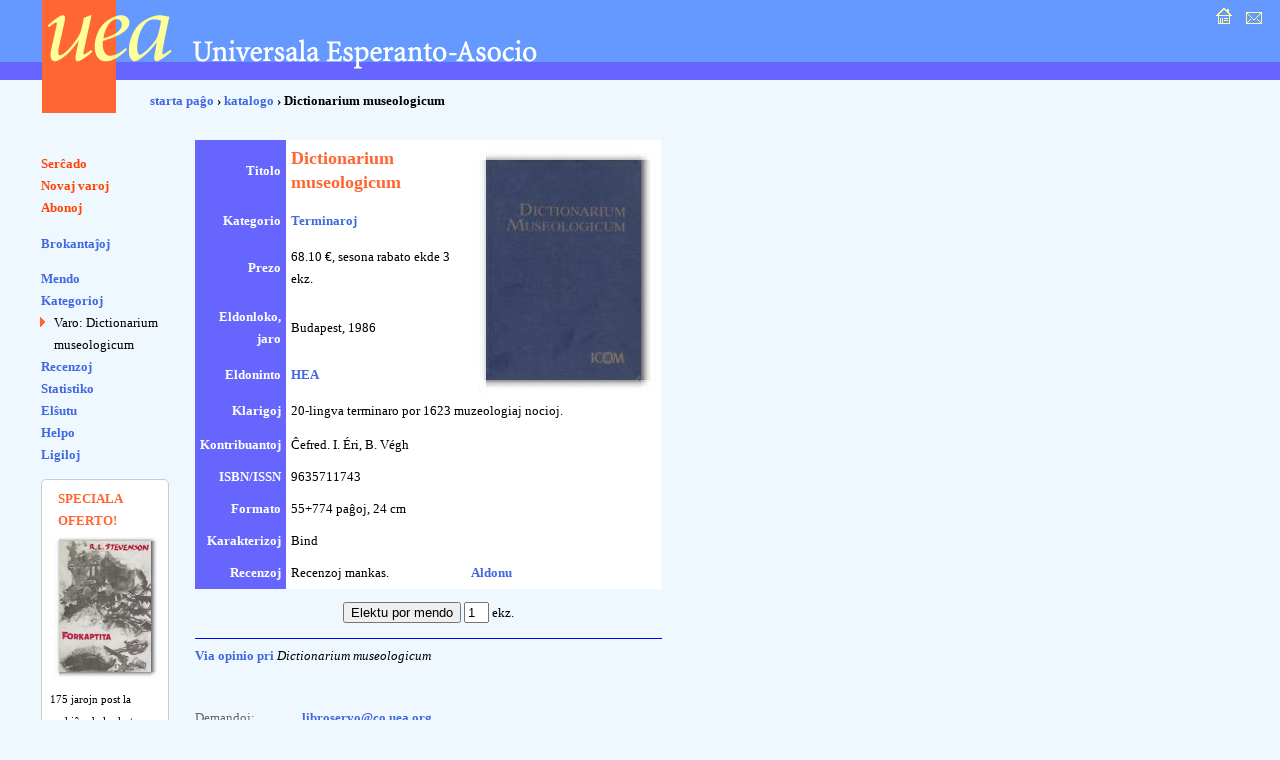

--- FILE ---
content_type: text/html; charset=UTF-8
request_url: https://katalogo.uea.org/katalogo.php?inf=3070
body_size: 2593
content:
<?xml version="1.0" encoding="UTF-8"?><!DOCTYPE html PUBLIC "-//W3C//DTD XHTML 1.0 Strict//EN" "http://www.w3.org/TR/xhtml1/DTD/xhtml1-strict.dtd">
<html xmlns="http://www.w3.org/1999/xhtml" xml:lang="eo" lang="eo">
<head>
<title>UEA.ORG: Katalogo  - Dictionarium museologicum</title>
<meta http-equiv="content-type" content="text/html; charset=UTF-8" />
<meta name="author" content="Dirk Bindmann, Andrej Grigorjevskij" />
<meta name="robots" content="follow" />
<meta content="text/css" />
<link rel="stylesheet" type="text/css" media="all" href="dat/enhavo.css" />
 <style type="text/css">
<!--

hr {
 border: none;
  background-color: #0000FF;
  color: #0000FF;
  height: 1px;
}
#tab1 {
	text-align: right;
    font-weight: bold;
    background-color: #6666FF;
    padding: 5px;
    color: #FFFFFF;

}
#tab {
	background-color: #FFFFFF;
    text-align: left;
    padding: 5px;

}
ul.brokspaco>li {
margin-bottom:10px;
}
-->
</style>
<link rel="alternate" type="application/rss+xml" href="https://katalogo.uea.org/laste.xml" title="Laste aperis en katalogo.uea.org" />

</head>
<body >
<div id="teknika_averto"><em>Via retumilo malbone traktas stilfoliojn. Tial vi ne povas vidi la &#285;ustan aspekton de tiu &#265;i pa&#285;o.</em></div>
<div id="kapnavigiloj"><a title="starta pa&#285;o" href="https://uea.org"><img src="dat/hejmo.gif" width="22" height="22" alt="enirpagho" /></a>
  
  <a title="kontaktu nin" href="https://uea.org/asocio/kontaktoj"><img src="dat/letero.gif" width="22" height="22" alt="kontakto" /></a></div>
<div id="kapo">
  <h6><img src="dat/uea.gif" width="540" height="113" alt="Universala Esperanto-Asocio" /></h6>
</div>

<div id="hierarkio"> <a href="https://uea.org">starta pa&#285;o</a>
&#8250; <a href='https://katalogo.uea.org'>katalogo</a> &#8250; Dictionarium museologicum</div>
<div id="menuo">
   <ul  id="chefligoj">
 <li><a href='/katalogo.php'>Ser&#265;ado</a></li>
<li><a href='/katalogo.php?st=novaj'>Novaj varoj</a></li>
<li><a href='/katalogo.php?st=abonoj'>Abonoj</a></li>
</ul><ul class='brokspaco'><li><a href='/katalogo.php?st=brokantaj'>Brokantaĵoj</a></li>
</ul>
<ul><li><a href='/katalogo.php?vidu=jes'>Mendo</a></li>
<li><a href='/katalogo.php?st=kat'>Kategorioj</a></li>
<ul class="sublisto"><li class="marko">Varo: Dictionarium museologicum</li></ul></li>
<li><a href='/katalogo.php?st=recenzoj'>Recenzoj</a></li>
<li><a href='/katalogo.php?st=list'>Statistiko</a></li>
<li><a href='/katalogo.php?st=elshuto'>El&#349;utu</a> </li>
<li><a href='/katalogo.php?kiel=helpo'>Helpo</a></li>
<li><a href='/katalogo.php?kiel=ligiloj'>Ligiloj</a></li>
</ul>
 
<style type="text/css">
<!--
.col {
	color: #FF6633;
	font-weight: bold;
    font-size: 125%;
	padding-left:8px;
}
#col2 {
		font-size: 85%;

}
#col1 {
	border-radius: 5px;
	border: 1px solid #ccc;
	background-color: #fff;
	padding: 8px;
	width: 110px;
	font-size:80%;
}
-->
</style> <ul><div id='col1'><div class='col'>SPECIALA OFERTO!</div><a href='https://katalogo.uea.org?inf=5630'><img src='https://katalogo.uea.org/bildoj/5630.jpg' style='width:110px;'></a><div>175 jarojn post la naskiĝo de la skota verkisto<div style='font-size:142%;padding:3px;line-height:30px'>Robert Louis Stevenson</div> (13 novembro), ĉi-monate ni ofertas lian romanon <div style='font-size:160%'><a href='https://katalogo.uea.org?inf=5630'>Forkaptita</a></div> kun sesona rabato sendepende de la mendata kvanto.
</div></ul>  </ul>
</div>
<div id="enhavo">
   <div id="chefteksto">
<table border='0' cellpadding='3' cellspacing = '0'>
<tr><td id='tab1'>Titolo </td><td id='tab'><font size='4'><font color='#ff6633'><b>Dictionarium museologicum</b></font></font></td><td rowspan='6' id='tab'>  <script language="JavaScript">
<!-- hide
function bild(nomo) {
up = "grandaj/";
fin = ".jpg";
pagho = up.concat(nomo).concat(fin);
          myWin= open(pagho, "displayWindow",
    "width=300,height=400,status=no,toolbar=no,menubar=no,scrollbars=yes,resizable=yes");

}
// -->
</script> <div align='right'><a href='javascript:bild(3070)'><img src='bildoj/3070.jpg' border=1></a></div>&nbsp;</td></tr>
<tr><td id='tab1'>Kategorio</td><td id='tab'><a href='/katalogo.php?kateg=term'>Terminaroj</a></td></tr>
<tr><td id='tab1'>Prezo</td><td id='tab'> 68.10 &euro;, sesona rabato ekde 3 ekz.</td></tr>
<tr><td id='tab1'>Eldonloko, jaro</td><td id='tab'>Budapest,  1986&nbsp;</td></tr>
<tr><td id='tab1'>Eldoninto</td><td id='tab'><a href='/katalogo.php?trovu=jes&eldonisto=HEA'>HEA</a>&nbsp;</td></tr>
<tr><td id='tab1'>Klarigoj</td><td id='tab' colspan='2'>20-lingva terminaro por 1623 muzeologiaj nocioj.</td></tr>
<tr><td id='tab1'>Kontribuantoj</td><td  id='tab' colspan='2'>Ĉefred. I. Éri, B. Végh&nbsp;</td></tr>
<tr><td id='tab1'>ISBN/ISSN</td><td id='tab' colspan='2'>9635711743&nbsp;</td></tr>
<tr><td id='tab1'>Formato </td><td id='tab' colspan='2'>55+774 pa&#285;oj,  24 cm&nbsp;</td></tr>
<tr><td id='tab1'>Karakterizoj </td><td id='tab' colspan='2'>Bind&nbsp;</td></tr>
<tr><td id='tab1'>Recenzoj</td><td id='tab'> Recenzoj mankas. </td><td id='tab'><a href='/katalogo.php?lib=3070&recenzo=aldonu'>Aldonu</a> </td></tr>
</table>
<p><center> <form action='/katalogo.php' name= 'form' method='post'> <input type='hidden' name='vn' value='3070'>
<input type='hidden' name='pro' value='68.10'>
<input type='submit' id='mend' name='mend' value='Elektu por mendo'>&nbsp;<input type='text'name='kalkulo' value='1' size='1' maxlength='3'>
ekz.
</form></center> </p><hr /><p><a href='/katalogo.php?inf=3070&opinio=aldonu'>Via opinio pri</a> <em>Dictionarium museologicum</em></p>    <div id="paghopiedo">
    <dl>
      <dt>Demandoj: </dt>
      <dd><a href="mailto:libroservo@co.uea.org">libroservo@co.uea.org</a></dd>

      <dt>Katalogo:</dt>
      <dd><a href="https://katalogo.uea.org/">https://katalogo.uea.org</a></dd>
    </dl>
    <div id="piednavigiloj"><a href="https://uea.org">starta pa&#285;o</a> :: <a href="https://uea.org/asocio/kontaktoj">kontaktu nin</a></div>
  </div>
</div>
</body></html>



--- FILE ---
content_type: text/css
request_url: https://katalogo.uea.org/dat/enhavo.css
body_size: 2735
content:
body { margin:0px; padding:0px; color:#000; background-color:#f0f8ff; background-image:url(fono.gif); background-repeat:repeat-x; font-family:Verdana,Geneva,Tahoma; font-size:smaller; line-height:1.65em; }
img { border:0px; }
ul, ol { margin-left:0em; padding-left:1.5em; }
li { margin-left:0em; }
p { margin:0.5em 0em 1em 0em; }
h1, h2, h3, h4, h5, h6 { margin:0.5em 0em 1em 0em; text-align:left; }
p + h1 { padding-top:2em; }
p + h2 { padding-top:1.5em; }
p + h3, p + h4, p + h5, p + h6 { padding-top:1em; }
h1 { font-size:2em; line-height:1.3; font-weight:bold; font-style:normal; }
h2 { font-size:1.5em; line-height:1.3; font-weight:bold; font-style:normal; }
h3 { font-size:1.3em; line-height:1.3; font-weight:bold; font-style:normal; }
h4, h5, h6 { font-size:1.1em; line-height:1.3; font-weight:bold; font-style:normal; }

a:link { text-decoration:none; color:#4169e1; font-weight:bold; }
a:visited { text-decoration:none; color:#69f; font-weight:bold; }
a:hover { text-decoration:underline; color:#4169e1; font-weight:bold; }
a:active { text-decoration:none; color:#f63; font-weight:bold; }
#chefligoj a { color:#ff4500; }

#kapnavigiloj { position:absolute; top:5px; right:15px; z-index:1; text-align:right; }
#kapo { position:absolute; top:0px; left:0px; z-index:0; }
#hierarkio { position:absolute; top:90px; left:150px; z-index:1; font-weight:bold; }
#menuo { position:absolute; top:140px; left:0px; z-index:2; width:190px; }
#enhavo { position:absolute; top:140px; left:195px; z-index:1; padding-right:3em; }
#enhavomapo { position:absolute; top:140px; left:43px; z-index:1; padding-right: 3em; }

#teknika_averto { display:none; }
#kapnavigiloj img { margin-left:5px; }
#kapnavigiloj img:hover { border:1px dotted #ff9; }
#kapo h6 { margin:0px; padding:0px; }
#menuo ul { margin-left:0px; padding-left:41px; }
#menuo li { list-style-type:none; margin-left:0px; }
#menuo ul.sublisto { margin-left:0px; padding-left:1em; }
#menuo li.marko { list-style-image:url("sago.gif"); margin-left:0px; }
li.marko li { list-style-image:none; margin-left:0px; }
#enkonduko { list-style-image:url("suben.gif"); margin-bottom:2em; }
#enhavo { max-width:35em; }
#paghopiedo { margin:3em 0em 2em 0em; white-space:nowrap; color:#666; }
#paghopiedo dl { margin-bottom:2em; }
#paghopiedo dt { width:8em; float:left; }
.atenton {color:#ff6633;}
.eraro {color:#FF0000;}
.kadro_informa {border:solid #F26522 1px;background-color:#FFF;padding:5px;margin:20px 0;}

/* { border:1px solid #ccc; }
h1, h2, h3, h4, h5, h6, p, div, dl, ol, ul, td, th, blockquote, address, form, fieldset {  }
flava: #ff9 rugha: #f63 blua: #69f malhelrughblua: #66f fono: #f0f8ff
@import url("modelo-print.css") print;
*/